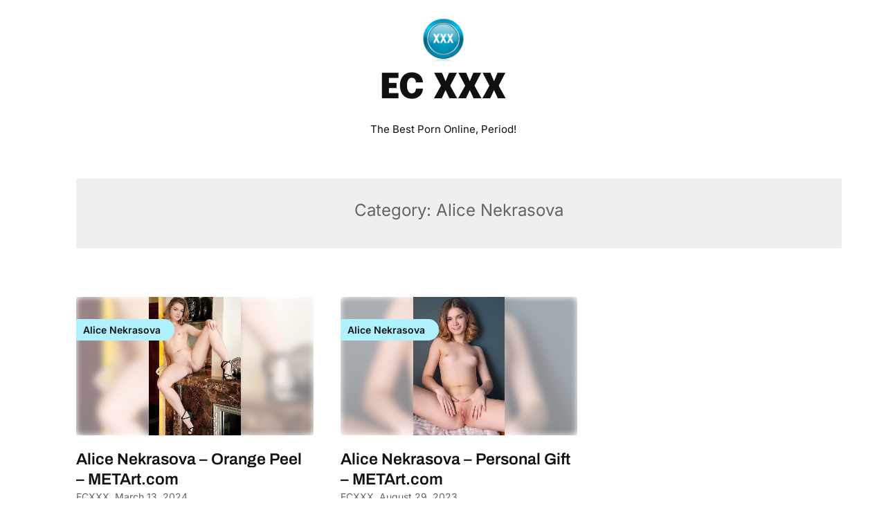

--- FILE ---
content_type: text/html; charset=UTF-8
request_url: https://elitecollision.net/category/alice-nekrasova/
body_size: 12039
content:
<!doctype html>
<html lang="en-US" prefix="og: https://ogp.me/ns#">

<head>
	<meta name="google-site-verification" content="ftJxolYRsyDEknAPwTKqvLgekHOciPOnihVEjvLefSQ" />
	<meta charset="UTF-8">
	<meta name="viewport" content="width=device-width, initial-scale=1">
	<link rel="profile" href="https://gmpg.org/xfn/11">
	
<!-- Search Engine Optimization by Rank Math - https://rankmath.com/ -->
<title>Alice Nekrasova - EC XXX</title>
<meta name="robots" content="index, follow, max-snippet:-1, max-video-preview:-1, max-image-preview:large"/>
<link rel="canonical" href="https://elitecollision.net/category/alice-nekrasova/" />
<meta property="og:locale" content="en_US" />
<meta property="og:type" content="article" />
<meta property="og:title" content="Alice Nekrasova - EC XXX" />
<meta property="og:url" content="https://elitecollision.net/category/alice-nekrasova/" />
<meta property="og:site_name" content="Elite Collision XXX" />
<meta name="twitter:card" content="summary_large_image" />
<meta name="twitter:title" content="Alice Nekrasova - EC XXX" />
<meta name="twitter:label1" content="Posts" />
<meta name="twitter:data1" content="2" />
<script type="application/ld+json" class="rank-math-schema">{"@context":"https://schema.org","@graph":[{"@type":"Person","@id":"https://elitecollision.net/#person","name":"wpadmin","image":{"@type":"ImageObject","@id":"https://elitecollision.net/#logo","url":"https://elitecollision.net/wp-content/uploads/2024/04/ecxxx-150x150.webp","contentUrl":"https://elitecollision.net/wp-content/uploads/2024/04/ecxxx-150x150.webp","caption":"Elite Collision XXX","inLanguage":"en-US"}},{"@type":"WebSite","@id":"https://elitecollision.net/#website","url":"https://elitecollision.net","name":"Elite Collision XXX","alternateName":"The Best Porn Online","publisher":{"@id":"https://elitecollision.net/#person"},"inLanguage":"en-US"},{"@type":"CollectionPage","@id":"https://elitecollision.net/category/alice-nekrasova/#webpage","url":"https://elitecollision.net/category/alice-nekrasova/","name":"Alice Nekrasova - EC XXX","isPartOf":{"@id":"https://elitecollision.net/#website"},"inLanguage":"en-US"}]}</script>
<!-- /Rank Math WordPress SEO plugin -->

<link rel="alternate" type="application/rss+xml" title="EC XXX &raquo; Feed" href="https://elitecollision.net/feed/" />
<link rel="alternate" type="application/rss+xml" title="EC XXX &raquo; Comments Feed" href="https://elitecollision.net/comments/feed/" />
<link rel="alternate" type="application/rss+xml" title="EC XXX &raquo; Alice Nekrasova Category Feed" href="https://elitecollision.net/category/alice-nekrasova/feed/" />
<style id='wp-img-auto-sizes-contain-inline-css' type='text/css'>
img:is([sizes=auto i],[sizes^="auto," i]){contain-intrinsic-size:3000px 1500px}
/*# sourceURL=wp-img-auto-sizes-contain-inline-css */
</style>
<link rel='stylesheet' id='pt-cv-public-style-css' href='https://elitecollision.net/wp-content/plugins/content-views-query-and-display-post-page/public/assets/css/cv.css?ver=3.7.0' type='text/css' media='all' />
<style id='wp-emoji-styles-inline-css' type='text/css'>

	img.wp-smiley, img.emoji {
		display: inline !important;
		border: none !important;
		box-shadow: none !important;
		height: 1em !important;
		width: 1em !important;
		margin: 0 0.07em !important;
		vertical-align: -0.1em !important;
		background: none !important;
		padding: 0 !important;
	}
/*# sourceURL=wp-emoji-styles-inline-css */
</style>
<style id='wp-block-library-inline-css' type='text/css'>
:root{--wp-block-synced-color:#7a00df;--wp-block-synced-color--rgb:122,0,223;--wp-bound-block-color:var(--wp-block-synced-color);--wp-editor-canvas-background:#ddd;--wp-admin-theme-color:#007cba;--wp-admin-theme-color--rgb:0,124,186;--wp-admin-theme-color-darker-10:#006ba1;--wp-admin-theme-color-darker-10--rgb:0,107,160.5;--wp-admin-theme-color-darker-20:#005a87;--wp-admin-theme-color-darker-20--rgb:0,90,135;--wp-admin-border-width-focus:2px}@media (min-resolution:192dpi){:root{--wp-admin-border-width-focus:1.5px}}.wp-element-button{cursor:pointer}:root .has-very-light-gray-background-color{background-color:#eee}:root .has-very-dark-gray-background-color{background-color:#313131}:root .has-very-light-gray-color{color:#eee}:root .has-very-dark-gray-color{color:#313131}:root .has-vivid-green-cyan-to-vivid-cyan-blue-gradient-background{background:linear-gradient(135deg,#00d084,#0693e3)}:root .has-purple-crush-gradient-background{background:linear-gradient(135deg,#34e2e4,#4721fb 50%,#ab1dfe)}:root .has-hazy-dawn-gradient-background{background:linear-gradient(135deg,#faaca8,#dad0ec)}:root .has-subdued-olive-gradient-background{background:linear-gradient(135deg,#fafae1,#67a671)}:root .has-atomic-cream-gradient-background{background:linear-gradient(135deg,#fdd79a,#004a59)}:root .has-nightshade-gradient-background{background:linear-gradient(135deg,#330968,#31cdcf)}:root .has-midnight-gradient-background{background:linear-gradient(135deg,#020381,#2874fc)}:root{--wp--preset--font-size--normal:16px;--wp--preset--font-size--huge:42px}.has-regular-font-size{font-size:1em}.has-larger-font-size{font-size:2.625em}.has-normal-font-size{font-size:var(--wp--preset--font-size--normal)}.has-huge-font-size{font-size:var(--wp--preset--font-size--huge)}.has-text-align-center{text-align:center}.has-text-align-left{text-align:left}.has-text-align-right{text-align:right}.has-fit-text{white-space:nowrap!important}#end-resizable-editor-section{display:none}.aligncenter{clear:both}.items-justified-left{justify-content:flex-start}.items-justified-center{justify-content:center}.items-justified-right{justify-content:flex-end}.items-justified-space-between{justify-content:space-between}.screen-reader-text{border:0;clip-path:inset(50%);height:1px;margin:-1px;overflow:hidden;padding:0;position:absolute;width:1px;word-wrap:normal!important}.screen-reader-text:focus{background-color:#ddd;clip-path:none;color:#444;display:block;font-size:1em;height:auto;left:5px;line-height:normal;padding:15px 23px 14px;text-decoration:none;top:5px;width:auto;z-index:100000}html :where(.has-border-color){border-style:solid}html :where([style*=border-top-color]){border-top-style:solid}html :where([style*=border-right-color]){border-right-style:solid}html :where([style*=border-bottom-color]){border-bottom-style:solid}html :where([style*=border-left-color]){border-left-style:solid}html :where([style*=border-width]){border-style:solid}html :where([style*=border-top-width]){border-top-style:solid}html :where([style*=border-right-width]){border-right-style:solid}html :where([style*=border-bottom-width]){border-bottom-style:solid}html :where([style*=border-left-width]){border-left-style:solid}html :where(img[class*=wp-image-]){height:auto;max-width:100%}:where(figure){margin:0 0 1em}html :where(.is-position-sticky){--wp-admin--admin-bar--position-offset:var(--wp-admin--admin-bar--height,0px)}@media screen and (max-width:600px){html :where(.is-position-sticky){--wp-admin--admin-bar--position-offset:0px}}

/*# sourceURL=wp-block-library-inline-css */
</style><style id='global-styles-inline-css' type='text/css'>
:root{--wp--preset--aspect-ratio--square: 1;--wp--preset--aspect-ratio--4-3: 4/3;--wp--preset--aspect-ratio--3-4: 3/4;--wp--preset--aspect-ratio--3-2: 3/2;--wp--preset--aspect-ratio--2-3: 2/3;--wp--preset--aspect-ratio--16-9: 16/9;--wp--preset--aspect-ratio--9-16: 9/16;--wp--preset--color--black: #000000;--wp--preset--color--cyan-bluish-gray: #abb8c3;--wp--preset--color--white: #ffffff;--wp--preset--color--pale-pink: #f78da7;--wp--preset--color--vivid-red: #cf2e2e;--wp--preset--color--luminous-vivid-orange: #ff6900;--wp--preset--color--luminous-vivid-amber: #fcb900;--wp--preset--color--light-green-cyan: #7bdcb5;--wp--preset--color--vivid-green-cyan: #00d084;--wp--preset--color--pale-cyan-blue: #8ed1fc;--wp--preset--color--vivid-cyan-blue: #0693e3;--wp--preset--color--vivid-purple: #9b51e0;--wp--preset--gradient--vivid-cyan-blue-to-vivid-purple: linear-gradient(135deg,rgb(6,147,227) 0%,rgb(155,81,224) 100%);--wp--preset--gradient--light-green-cyan-to-vivid-green-cyan: linear-gradient(135deg,rgb(122,220,180) 0%,rgb(0,208,130) 100%);--wp--preset--gradient--luminous-vivid-amber-to-luminous-vivid-orange: linear-gradient(135deg,rgb(252,185,0) 0%,rgb(255,105,0) 100%);--wp--preset--gradient--luminous-vivid-orange-to-vivid-red: linear-gradient(135deg,rgb(255,105,0) 0%,rgb(207,46,46) 100%);--wp--preset--gradient--very-light-gray-to-cyan-bluish-gray: linear-gradient(135deg,rgb(238,238,238) 0%,rgb(169,184,195) 100%);--wp--preset--gradient--cool-to-warm-spectrum: linear-gradient(135deg,rgb(74,234,220) 0%,rgb(151,120,209) 20%,rgb(207,42,186) 40%,rgb(238,44,130) 60%,rgb(251,105,98) 80%,rgb(254,248,76) 100%);--wp--preset--gradient--blush-light-purple: linear-gradient(135deg,rgb(255,206,236) 0%,rgb(152,150,240) 100%);--wp--preset--gradient--blush-bordeaux: linear-gradient(135deg,rgb(254,205,165) 0%,rgb(254,45,45) 50%,rgb(107,0,62) 100%);--wp--preset--gradient--luminous-dusk: linear-gradient(135deg,rgb(255,203,112) 0%,rgb(199,81,192) 50%,rgb(65,88,208) 100%);--wp--preset--gradient--pale-ocean: linear-gradient(135deg,rgb(255,245,203) 0%,rgb(182,227,212) 50%,rgb(51,167,181) 100%);--wp--preset--gradient--electric-grass: linear-gradient(135deg,rgb(202,248,128) 0%,rgb(113,206,126) 100%);--wp--preset--gradient--midnight: linear-gradient(135deg,rgb(2,3,129) 0%,rgb(40,116,252) 100%);--wp--preset--font-size--small: 13px;--wp--preset--font-size--medium: 20px;--wp--preset--font-size--large: 36px;--wp--preset--font-size--x-large: 42px;--wp--preset--spacing--20: 0.44rem;--wp--preset--spacing--30: 0.67rem;--wp--preset--spacing--40: 1rem;--wp--preset--spacing--50: 1.5rem;--wp--preset--spacing--60: 2.25rem;--wp--preset--spacing--70: 3.38rem;--wp--preset--spacing--80: 5.06rem;--wp--preset--shadow--natural: 6px 6px 9px rgba(0, 0, 0, 0.2);--wp--preset--shadow--deep: 12px 12px 50px rgba(0, 0, 0, 0.4);--wp--preset--shadow--sharp: 6px 6px 0px rgba(0, 0, 0, 0.2);--wp--preset--shadow--outlined: 6px 6px 0px -3px rgb(255, 255, 255), 6px 6px rgb(0, 0, 0);--wp--preset--shadow--crisp: 6px 6px 0px rgb(0, 0, 0);}:where(.is-layout-flex){gap: 0.5em;}:where(.is-layout-grid){gap: 0.5em;}body .is-layout-flex{display: flex;}.is-layout-flex{flex-wrap: wrap;align-items: center;}.is-layout-flex > :is(*, div){margin: 0;}body .is-layout-grid{display: grid;}.is-layout-grid > :is(*, div){margin: 0;}:where(.wp-block-columns.is-layout-flex){gap: 2em;}:where(.wp-block-columns.is-layout-grid){gap: 2em;}:where(.wp-block-post-template.is-layout-flex){gap: 1.25em;}:where(.wp-block-post-template.is-layout-grid){gap: 1.25em;}.has-black-color{color: var(--wp--preset--color--black) !important;}.has-cyan-bluish-gray-color{color: var(--wp--preset--color--cyan-bluish-gray) !important;}.has-white-color{color: var(--wp--preset--color--white) !important;}.has-pale-pink-color{color: var(--wp--preset--color--pale-pink) !important;}.has-vivid-red-color{color: var(--wp--preset--color--vivid-red) !important;}.has-luminous-vivid-orange-color{color: var(--wp--preset--color--luminous-vivid-orange) !important;}.has-luminous-vivid-amber-color{color: var(--wp--preset--color--luminous-vivid-amber) !important;}.has-light-green-cyan-color{color: var(--wp--preset--color--light-green-cyan) !important;}.has-vivid-green-cyan-color{color: var(--wp--preset--color--vivid-green-cyan) !important;}.has-pale-cyan-blue-color{color: var(--wp--preset--color--pale-cyan-blue) !important;}.has-vivid-cyan-blue-color{color: var(--wp--preset--color--vivid-cyan-blue) !important;}.has-vivid-purple-color{color: var(--wp--preset--color--vivid-purple) !important;}.has-black-background-color{background-color: var(--wp--preset--color--black) !important;}.has-cyan-bluish-gray-background-color{background-color: var(--wp--preset--color--cyan-bluish-gray) !important;}.has-white-background-color{background-color: var(--wp--preset--color--white) !important;}.has-pale-pink-background-color{background-color: var(--wp--preset--color--pale-pink) !important;}.has-vivid-red-background-color{background-color: var(--wp--preset--color--vivid-red) !important;}.has-luminous-vivid-orange-background-color{background-color: var(--wp--preset--color--luminous-vivid-orange) !important;}.has-luminous-vivid-amber-background-color{background-color: var(--wp--preset--color--luminous-vivid-amber) !important;}.has-light-green-cyan-background-color{background-color: var(--wp--preset--color--light-green-cyan) !important;}.has-vivid-green-cyan-background-color{background-color: var(--wp--preset--color--vivid-green-cyan) !important;}.has-pale-cyan-blue-background-color{background-color: var(--wp--preset--color--pale-cyan-blue) !important;}.has-vivid-cyan-blue-background-color{background-color: var(--wp--preset--color--vivid-cyan-blue) !important;}.has-vivid-purple-background-color{background-color: var(--wp--preset--color--vivid-purple) !important;}.has-black-border-color{border-color: var(--wp--preset--color--black) !important;}.has-cyan-bluish-gray-border-color{border-color: var(--wp--preset--color--cyan-bluish-gray) !important;}.has-white-border-color{border-color: var(--wp--preset--color--white) !important;}.has-pale-pink-border-color{border-color: var(--wp--preset--color--pale-pink) !important;}.has-vivid-red-border-color{border-color: var(--wp--preset--color--vivid-red) !important;}.has-luminous-vivid-orange-border-color{border-color: var(--wp--preset--color--luminous-vivid-orange) !important;}.has-luminous-vivid-amber-border-color{border-color: var(--wp--preset--color--luminous-vivid-amber) !important;}.has-light-green-cyan-border-color{border-color: var(--wp--preset--color--light-green-cyan) !important;}.has-vivid-green-cyan-border-color{border-color: var(--wp--preset--color--vivid-green-cyan) !important;}.has-pale-cyan-blue-border-color{border-color: var(--wp--preset--color--pale-cyan-blue) !important;}.has-vivid-cyan-blue-border-color{border-color: var(--wp--preset--color--vivid-cyan-blue) !important;}.has-vivid-purple-border-color{border-color: var(--wp--preset--color--vivid-purple) !important;}.has-vivid-cyan-blue-to-vivid-purple-gradient-background{background: var(--wp--preset--gradient--vivid-cyan-blue-to-vivid-purple) !important;}.has-light-green-cyan-to-vivid-green-cyan-gradient-background{background: var(--wp--preset--gradient--light-green-cyan-to-vivid-green-cyan) !important;}.has-luminous-vivid-amber-to-luminous-vivid-orange-gradient-background{background: var(--wp--preset--gradient--luminous-vivid-amber-to-luminous-vivid-orange) !important;}.has-luminous-vivid-orange-to-vivid-red-gradient-background{background: var(--wp--preset--gradient--luminous-vivid-orange-to-vivid-red) !important;}.has-very-light-gray-to-cyan-bluish-gray-gradient-background{background: var(--wp--preset--gradient--very-light-gray-to-cyan-bluish-gray) !important;}.has-cool-to-warm-spectrum-gradient-background{background: var(--wp--preset--gradient--cool-to-warm-spectrum) !important;}.has-blush-light-purple-gradient-background{background: var(--wp--preset--gradient--blush-light-purple) !important;}.has-blush-bordeaux-gradient-background{background: var(--wp--preset--gradient--blush-bordeaux) !important;}.has-luminous-dusk-gradient-background{background: var(--wp--preset--gradient--luminous-dusk) !important;}.has-pale-ocean-gradient-background{background: var(--wp--preset--gradient--pale-ocean) !important;}.has-electric-grass-gradient-background{background: var(--wp--preset--gradient--electric-grass) !important;}.has-midnight-gradient-background{background: var(--wp--preset--gradient--midnight) !important;}.has-small-font-size{font-size: var(--wp--preset--font-size--small) !important;}.has-medium-font-size{font-size: var(--wp--preset--font-size--medium) !important;}.has-large-font-size{font-size: var(--wp--preset--font-size--large) !important;}.has-x-large-font-size{font-size: var(--wp--preset--font-size--x-large) !important;}
/*# sourceURL=global-styles-inline-css */
</style>

<style id='classic-theme-styles-inline-css' type='text/css'>
/*! This file is auto-generated */
.wp-block-button__link{color:#fff;background-color:#32373c;border-radius:9999px;box-shadow:none;text-decoration:none;padding:calc(.667em + 2px) calc(1.333em + 2px);font-size:1.125em}.wp-block-file__button{background:#32373c;color:#fff;text-decoration:none}
/*# sourceURL=/wp-includes/css/classic-themes.min.css */
</style>
<link rel='stylesheet' id='scandinavian-sky-parent-style-css' href='https://elitecollision.net/wp-content/themes/petite-stories/style.css?ver=6.9' type='text/css' media='all' />
<link rel='stylesheet' id='scandinavian-sky-fonts-css' href='https://elitecollision.net/wp-content/fonts/79830a9a0c5367eaa7d07c979701e4e2.css?ver=1.0' type='text/css' media='all' />
<link rel='stylesheet' id='petite-stories-font-awesome-css' href='https://elitecollision.net/wp-content/themes/petite-stories/css/font-awesome.min.css?ver=6.9' type='text/css' media='all' />
<link rel='stylesheet' id='petite-stories-style-css' href='https://elitecollision.net/wp-content/themes/scandinavian-sky/style.css?ver=6.9' type='text/css' media='all' />
<script type="text/javascript" src="https://elitecollision.net/wp-includes/js/jquery/jquery.min.js?ver=3.7.1" id="jquery-core-js"></script>
<script type="text/javascript" src="https://elitecollision.net/wp-includes/js/jquery/jquery-migrate.min.js?ver=3.4.1" id="jquery-migrate-js"></script>
<script type="text/javascript" src="https://elitecollision.net/wp-content/themes/petite-stories/js/lib/colcade.js?ver=1.3" id="petite-stories-colcade-masonry-js"></script>
<link rel="https://api.w.org/" href="https://elitecollision.net/wp-json/" /><link rel="alternate" title="JSON" type="application/json" href="https://elitecollision.net/wp-json/wp/v2/categories/526" /><link rel="EditURI" type="application/rsd+xml" title="RSD" href="https://elitecollision.net/xmlrpc.php?rsd" />
<meta name="generator" content="WordPress 6.9" />
		<style type="text/css">
			/** BACKGROUND BOX FOR NAVIGATION */
						/** */

			.content-wrap.navigation-layout-large {
				width: 1480px;
				padding: 0;
			}

			.header-content-container.navigation-layout-large {
				padding: 25px 0 20px;
			}

			.header-content-author-container,
			.header-content-some-container {
				display: flex;
				align-items: center;
				min-width: 300px;
				max-width: 300px;
			}

			.header-content-some-container {
				justify-content: right;
			}

			.header-content-some-container a {
				text-align: center;
			}

			.logo-container.navigation-layout-large {
				text-align: center;
				width: 100%;
				max-width: calc(100% - 600px);
				padding: 0 10px;
			}

			.header-author-container-img-wrapper {
				min-width: 60px;
				min-height: 60px;
				max-width: 60px;
				max-height: 60px;
				margin-right: 10px;
				border-radius: 50%;
				border-style: solid;
				border-width: 2px;
				border-color: var(--petite-stories-primary);
				overflow: hidden;
				background-size: contain;
				background-repeat: no-repeat;
				background-position: center;
			}

			.header-author-container-text-wrapper .header-author-name {
				display: block;
				font-size: 22px;
				font-weight: 500;
				font-family: 'Pacifico', lato, helvetica;
				color: var(--petite-stories-dark-2);
			}

			.header-author-container-text-wrapper .header-author-tagline {
				margin: 0;
				font-weight: 500;
				font-size: 14px;
				display: block;
				color: var(--petite-stories-light-3);
				font-style: italic;
			}

			.logo-container a.custom-logo-link {
				margin-top: 0px;
			}

			.navigation-layout-large .site-title {
				font-size: 40px;
				margin: 0 0 15px 0;
			}

			p.logodescription {
				margin-top: 0;
			}

			.header-content-some-container a {
				background-color: var(--petite-stories-primary);
				border-radius: 25px;
				padding: 15px 25px;
				font-family: 'Poppins';
				font-weight: 600;
				font-size: 13px;
				text-decoration: none;
				display: inline-block;
				-webkit-transition: 0.2s all;
				-o-transition: 0.2s all;
				transition: 0.2s all;
			}

			.header-content-some-container a:hover {
				background-color: var(--petite-stories-primary-dark);
			}

			.navigation-layout-large .center-main-menu {
				max-width: 100%;
			}

			.navigation-layout-large .center-main-menu .pmenu {
				text-align: center;
				float: none;
			}

			.navigation-layout-large .center-main-menu .wc-nav-content {
				justify-content: center;
			}


			.custom-logo-link img {
				width: auto;
				max-height: 65px;
			}

			.add-blog-to-sidebar .all-blog-articles .blogposts-list {
				width: 100%;
				max-width: 100%;
			}

			.petite-stories-colcade-column {
				-webkit-box-flex: 1;
				-webkit-flex-grow: 1;
				-ms-flex-positive: 1;
				flex-grow: 1;
				margin-right: 2%;
			}

			.petite-stories-colcade-column.petite-stories-colcade-last {
				margin-right: 0;
			}

			.petite-stories-colcade-column {
				max-width: 31%;
			}

			@media screen and (max-width: 1024px) {
				.petite-stories-colcade-column {
					max-width: 48%;
				}

				.petite-stories-colcade-column.petite-stories-colcade-last {
					display: none;
				}
			}

			@media screen and (max-width: 600px) {
				.petite-stories-colcade-column {
					max-width: 100%;
				}

				.petite-stories-colcade-column:not(.petite-stories-colcade-first) {
					display: none !important;
				}

				.petite-stories-colcade-column.petite-stories-colcade-first {
					display: block !important;
				}
			}

			.blogposts-list .featured-thumbnail {
				border-radius: 8px;
				height: 500px;
				display: flex;
				align-items: center;
				justify-content: center;
				overflow: hidden;
			}

			.related-posts-posts .blogposts-list .featured-thumbnail {
				height: 300px;
			}

			.blogposts-list .featured-thumbnail img {
				z-index: 1;
				border-radius: 0;
				width: auto;
				height: auto;
				max-height: 100%;
			}

			.blogposts-list .featured-thumbnail .featured-img-category {
				z-index: 2;
			}

			.blogposts-list .featured-img-bg-blur {
				border-radius: 8px;
				width: 100%;
				height: 100%;
				position: absolute;
				top: 0;
				left: 0;
				background-size: cover;
				background-position: center;
				filter: blur(5px);
				opacity: .5;
			}

			.featured-thumbnail-cropped {
				position: relative;
				border-radius: 8px;
				min-height: 460px;
				display: flex;
				align-items: center;
				justify-content: center;
				overflow: hidden;
			}

			@media screen and (max-width: 1024px) {
				.featured-thumbnail-cropped {
					min-height: 300px;
				}
			}

			.featured-thumbnail-cropped img {
				width: auto;
				height: auto;
				max-height: 100%;
			}

			.featured-thumbnail-cropped .featured-img-bg-blur {
				border-radius: 8px;
				width: 100%;
				height: 100%;
				position: absolute;
				top: 0;
				left: 0;
				background-size: cover;
				background-position: center;
				filter: blur(5px);
				opacity: .5;
			}

			.featured-thumbnail-cropped img {
				z-index: 1;
			}

			
			/** COLOR SCHEME **/
			:root {
				--petite-stories-primary: #AFF1FF;
				--petite-stories-primary-dark: #9bd7e4;
				--petite-stories-secondary: #E9FBFF;
				--petite-stories-secondary-dark: #d8ecf1;
				--petite-stories-tertiary: #E9FBFF;
				--petite-stories-tertiary-dark: #d8ecf1;
				--petite-stories-foreground: #101010;
				--petite-stories-background: #ffffff;
				--petite-stories-light-1: #fafafa;
				--petite-stories-light-2: #efefef;
				--petite-stories-light-3: #a0816a;
				--petite-stories-dark-1: #717171;
				--petite-stories-dark-2: #646464;
				--petite-stories-dark-3: #ffc106;
			}

			/** COLOR SCHEME **/
		</style>
<!-- There is no amphtml version available for this URL. --><link rel="icon" href="https://elitecollision.net/wp-content/uploads/2024/04/cropped-ecxxx-1-32x32.webp" sizes="32x32" />
<link rel="icon" href="https://elitecollision.net/wp-content/uploads/2024/04/cropped-ecxxx-1-192x192.webp" sizes="192x192" />
<link rel="apple-touch-icon" href="https://elitecollision.net/wp-content/uploads/2024/04/cropped-ecxxx-1-180x180.webp" />
<meta name="msapplication-TileImage" content="https://elitecollision.net/wp-content/uploads/2024/04/cropped-ecxxx-1-270x270.webp" />
</head>

<body class="archive category category-alice-nekrasova category-526 wp-custom-logo wp-theme-petite-stories wp-child-theme-scandinavian-sky hfeed masthead-fixed">
		<a class="skip-link screen-reader-text" href="#content">Skip to content</a>

	<header id="masthead" class="sheader site-header clearfix">
		        <nav id="primary-site-navigation" class="primary-menu main-navigation clearfix">
                        <div class="top-nav-wrapper">
                <div class="content-wrap navigation-layout-large">
                    <div class="header-content-container navigation-layout-large">
                        <div class="header-content-author-container">
                                                        <div class="header-author-container-text-wrapper">
                                <span class="header-author-name"></span>
                                <span class="header-author-tagline"></span>
                            </div>
                        </div>
                        <div class="logo-container navigation-layout-large">
                                                            <a href="https://elitecollision.net/" class="custom-logo-link" rel="home"><img width="600" height="600" src="https://elitecollision.net/wp-content/uploads/2024/04/ecxxx.webp" class="custom-logo" alt="EC XXX" decoding="async" fetchpriority="high" srcset="https://elitecollision.net/wp-content/uploads/2024/04/ecxxx.webp 600w, https://elitecollision.net/wp-content/uploads/2024/04/ecxxx-300x300.webp 300w, https://elitecollision.net/wp-content/uploads/2024/04/ecxxx-150x150.webp 150w" sizes="(max-width: 600px) 100vw, 600px" /></a>                                                        <a class="logofont site-title" href="https://elitecollision.net/" rel="home">EC XXX</a>
                                                            <p class="logodescription site-description">The Best Porn Online, Period!</p>
                                                    </div>
                        <div class="header-content-some-container">
                                                    </div>
                    </div>
                                    </div>
            </div>
        </nav>
		<div class="super-menu clearfix menu-offconvas-mobile-only">
			<div class="super-menu-inner">
				<div class="header-content-container">
					<div class="mob-logo-wrap">
													<div class="logo-container-img-wrapper">
																						<a href="https://elitecollision.net/" class="custom-logo-link" rel="home"><img width="600" height="600" src="https://elitecollision.net/wp-content/uploads/2024/04/ecxxx.webp" class="custom-logo" alt="EC XXX" decoding="async" srcset="https://elitecollision.net/wp-content/uploads/2024/04/ecxxx.webp 600w, https://elitecollision.net/wp-content/uploads/2024/04/ecxxx-300x300.webp 300w, https://elitecollision.net/wp-content/uploads/2024/04/ecxxx-150x150.webp 150w" sizes="(max-width: 600px) 100vw, 600px" /></a>																						<div class="logo-container-img-wrapper-text">
								
								<a class="logofont site-title" href="https://elitecollision.net/" rel="home">EC XXX</a>
																	<p class="logodescription site-description">The Best Porn Online, Period!</p>
								
																</div>
							</div>
											</div>


									</div>
			</div>
		</div>
	</header>

			<!-- Header img -->
				<!-- / Header img -->
	
	<div class="content-wrap">
		<!-- Upper widgets -->
				<!-- / Upper widgets -->
	</div>


	<div id="content" class="site-content clearfix">  <div class="content-wrap">
        <div id="primary" class="featured-content content-area fullwidth-area-blog add-blog-to-sidebar">
            <main id="main">
                                    <header class="page-header search-results-header-wrapper">
                        <h1 class="page-title">Category: <span>Alice Nekrasova</span></h1>                    </header><!-- .page-header -->
                    <div class="site-main all-blog-articles">
                        <div class="petite-stories-colcade-column petite-stories-colcade-first"></div><div class="petite-stories-colcade-column"></div><div class="petite-stories-colcade-column petite-stories-colcade-last"></div>                    
<article id="post-24108" class="posts-entry fbox blogposts-list post-24108 post type-post status-publish format-standard has-post-thumbnail hentry category-alice-nekrasova category-ecxxx-porn category-met-art category-new-porn tag-upcoming-new-porn">
			<div class="featured-img-box">
			<a href="https://elitecollision.net/alice-nekrasova-orange-peel-metart-com-full-porn-video-2024/" class="featured-thumbnail" rel="bookmark" >
									<span class="featured-img-bg-blur" style="background-image: url(https://elitecollision.net/wp-content/uploads/2024/03/clean_16F955DD4E522D447952F54A0342525C.jpg)"></span>
													<span class="featured-img-category">
						Alice Nekrasova					</span>
								<img width="525" height="790" src="https://elitecollision.net/wp-content/uploads/2024/03/clean_16F955DD4E522D447952F54A0342525C.jpg" class="attachment-petite-stories-noresize size-petite-stories-noresize wp-post-image" alt="" decoding="async" srcset="https://elitecollision.net/wp-content/uploads/2024/03/clean_16F955DD4E522D447952F54A0342525C.jpg 525w, https://elitecollision.net/wp-content/uploads/2024/03/clean_16F955DD4E522D447952F54A0342525C-199x300.jpg 199w, https://elitecollision.net/wp-content/uploads/2024/03/clean_16F955DD4E522D447952F54A0342525C-300x451.jpg 300w" sizes="(max-width: 525px) 100vw, 525px" />			</a>
								<div class="content-wrapper">
				<header class="entry-header">
					<h2 class="entry-title"><a href="https://elitecollision.net/alice-nekrasova-orange-peel-metart-com-full-porn-video-2024/" rel="bookmark">Alice Nekrasova – Orange Peel – METArt.com</a></h2>						<div class="entry-meta">
							<div class="blog-data-wrapper">
								<div class='post-meta-inner-wrapper'>
																			<div class="post-author-wrapper">
											ECXXX,										</div>
																		<span class="posted-on"><a href="https://elitecollision.net/alice-nekrasova-orange-peel-metart-com-full-porn-video-2024/" rel="bookmark"><time class="entry-date published updated" datetime="2024-03-13T11:43:13+00:00">March 13, 2024</time></a></span>								</div>
							</div>
						</div><!-- .entry-meta -->
									</header><!-- .entry-header -->

				<div class="entry-content">
					<p>Alice Nekrasova – Orange Peel – METArt.com Yet Another METArt Alice Nekrasova Porn Update. See&#8230;</p>
					
				</div>
									<a class="read-story" href="https://elitecollision.net/alice-nekrasova-orange-peel-metart-com-full-porn-video-2024/">
						Full XXX Video					</a>
							</div>

			</div>

</article><!-- #post-24108 -->
<article id="post-1865" class="posts-entry fbox blogposts-list post-1865 post type-post status-publish format-standard has-post-thumbnail hentry category-alice-nekrasova category-ecxxx-porn category-met-art category-new-porn tag-upcoming-new-porn">
			<div class="featured-img-box">
			<a href="https://elitecollision.net/alice-nekrasova-personal-gift-metart-com-full-porn-video-2023/" class="featured-thumbnail" rel="bookmark" >
									<span class="featured-img-bg-blur" style="background-image: url(https://elitecollision.net/wp-content/uploads/2023/08/clean_B24DEB52A4144DE425F3A07D6E421C3D.jpg)"></span>
													<span class="featured-img-category">
						Alice Nekrasova					</span>
								<img width="525" height="790" src="https://elitecollision.net/wp-content/uploads/2023/08/clean_B24DEB52A4144DE425F3A07D6E421C3D.jpg" class="attachment-petite-stories-noresize size-petite-stories-noresize wp-post-image" alt="" decoding="async" srcset="https://elitecollision.net/wp-content/uploads/2023/08/clean_B24DEB52A4144DE425F3A07D6E421C3D.jpg 525w, https://elitecollision.net/wp-content/uploads/2023/08/clean_B24DEB52A4144DE425F3A07D6E421C3D-199x300.jpg 199w, https://elitecollision.net/wp-content/uploads/2023/08/clean_B24DEB52A4144DE425F3A07D6E421C3D-300x451.jpg 300w" sizes="(max-width: 525px) 100vw, 525px" />			</a>
								<div class="content-wrapper">
				<header class="entry-header">
					<h2 class="entry-title"><a href="https://elitecollision.net/alice-nekrasova-personal-gift-metart-com-full-porn-video-2023/" rel="bookmark">Alice Nekrasova – Personal Gift – METArt.com</a></h2>						<div class="entry-meta">
							<div class="blog-data-wrapper">
								<div class='post-meta-inner-wrapper'>
																			<div class="post-author-wrapper">
											ECXXX,										</div>
																		<span class="posted-on"><a href="https://elitecollision.net/alice-nekrasova-personal-gift-metart-com-full-porn-video-2023/" rel="bookmark"><time class="entry-date published updated" datetime="2023-08-29T14:43:53+00:00">August 29, 2023</time></a></span>								</div>
							</div>
						</div><!-- .entry-meta -->
									</header><!-- .entry-header -->

				<div class="entry-content">
					<p>Alice Nekrasova – Personal Gift – METArt.com Yet Another METArt Porn Update. See it first&#8230;</p>
					
				</div>
									<a class="read-story" href="https://elitecollision.net/alice-nekrasova-personal-gift-metart-com-full-porn-video-2023/">
						Full XXX Video					</a>
							</div>

			</div>

</article><!-- #post-1865 --><div class="text-center pag-wrapper"></div>                    </div>
            </main><!-- #main -->
        </div><!-- #primary -->


        

    </div>
</div><!-- #content -->




<footer id="colophon" class="site-footer clearfix">

	<div class="content-wrap">
					<div class="site-footer-widget-area">
				
		<section id="recent-posts-2" class="widget widget_recent_entries">
		<div class="swidget"><h3 class="widget-title" style="color: #000000;">Hot Porn Videos <img src="https://elitecollision.net/wp-content/uploads/2024/04/ecxxxlogo.png" width="16px"></h3></div>
		<ul>
											<li>
					<a href="https://elitecollision.net/nagi-wakamatsu-%e8%8b%a5%e6%9d%be%e5%87%aa-nagi-4-girlsdelta-com-full-porn-video-2026/">Nagi Wakamatsu 若松凪 – NAGI 4 – GirlsDelta.com</a>
									</li>
											<li>
					<a href="https://elitecollision.net/ava-ann-ecg2082-18-and-fresh-to-the-game-exploitedcollegegirls-com-full-porn-video-2026/">Ava Ann – ECG2082 18 and Fresh to the Game – ExploitedCollegeGirls.com</a>
									</li>
											<li>
					<a href="https://elitecollision.net/yona-shishido-%e5%ae%8d%e6%88%b8%e8%aa%89%e9%82%a3-yona-girlsdelta-com-full-porn-video-2026/">Yona Shishido 宍戸誉那 – YONA – GirlsDelta.com</a>
									</li>
											<li>
					<a href="https://elitecollision.net/katsura-hayakeyama-%e7%95%a0%e5%b1%b1%e6%a1%82-katsura-2-girlsdelta-com-full-porn-video-2026/">Katsura Hayakeyama 畠山桂 – KATSURA 2 – GirlsDelta.com</a>
									</li>
											<li>
					<a href="https://elitecollision.net/manase-onishi-%e5%a4%a7%e8%a5%bf%e7%9c%9f%e7%80%ac-manase-5-girlsdelta-com-full-porn-video-2026/">Manase Onishi 大西真瀬 – MANASE 5 – GirlsDelta.com</a>
									</li>
											<li>
					<a href="https://elitecollision.net/onyx-reign-my-dream-and-1st-threesome-ever-exploitedcollegegirls-com-full-porn-video-2026/">Onyx Reign – My Dream and 1st Threesome Ever – ExploitedCollegeGirls.com</a>
									</li>
											<li>
					<a href="https://elitecollision.net/alina-brcc1922-convincing-the-hard-bodied-rock-climber-backroomcastingcouch-com-full-porn-video-2026/">Alina – BRCC1922 Convincing The Hard Bodied Rock Climber – BackroomCastingCouch.com</a>
									</li>
											<li>
					<a href="https://elitecollision.net/alina-voss-ecg2246-going-back-to-college-exploitedcollegegirls-com-full-porn-video-2026/">Alina Voss – ECG2246 Going Back to College – ExploitedCollegeGirls.com</a>
									</li>
											<li>
					<a href="https://elitecollision.net/ninako-kaji-%e6%a2%b6%e4%bb%81%e6%88%90%e5%ad%90-ninako-2-girlsdelta-com-full-porn-video-2026/">Ninako Kaji 梶仁成子 – NINAKO 2 – GirlsDelta.com</a>
									</li>
											<li>
					<a href="https://elitecollision.net/yuzu-kanzaki-%e7%a5%9e%e5%b4%8e%e7%b5%90%e7%8f%a0-yuzu-girlsdelta-com-full-porn-video-2025/">Yuzu Kanzaki 神崎結珠 – YUZU – GirlsDelta.com</a>
									</li>
											<li>
					<a href="https://elitecollision.net/elisa-pink-hmf1269-girl-next-door-has-reasons-hotmilfsfuck-com-full-porn-video-2025/">Elisa Pink – HMF1269 Girl Next Door Has Reasons – HotMILFsFuck.com</a>
									</li>
											<li>
					<a href="https://elitecollision.net/chastity-babydoll-ecg2244-hyper-sexual-gal-with-no-limits-exploitedcollegegirls-com-full-porn-video-2025/">Chastity Babydoll – ECG2244 Hyper Sexual Gal with NO Limits – ExploitedCollegeGirls.com</a>
									</li>
											<li>
					<a href="https://elitecollision.net/riri-nagahama-%e9%95%b7%e6%b5%9c%e6%b5%ac%e5%90%8f-riri-3-girlsdelta-com-full-porn-video-2025/">Riri Nagahama 長浜浬吏 – RIRI 3 – GirlsDelta.com</a>
									</li>
											<li>
					<a href="https://elitecollision.net/hikaruko-mochiishi-%e6%8c%81%e7%9f%b3%e5%85%89%e5%ad%90-hikaruko-2-girlsdelta-com-full-porn-video-2025/">Hikaruko Mochiishi 持石光子 – HIKARUKO 2 – GirlsDelta.com</a>
									</li>
											<li>
					<a href="https://elitecollision.net/actorname-riri-2-girlsdelta-com-full-porn-video-2025/">ACTORNAME – RIRI 2 – GirlsDelta.com</a>
									</li>
											<li>
					<a href="https://elitecollision.net/onyx-reign-liora-vane-ecgg1143-i-love-messy-sex-with-you-excogigirls-com-full-porn-video-2025/">Onyx Reign, Liora Vane – ECGG1143 I Love Messy Sex With You – ExCoGiGirls.com</a>
									</li>
											<li>
					<a href="https://elitecollision.net/hikaruko-mochiishi-%e6%8c%81%e7%9f%b3%e5%85%89%e5%ad%90-hikaruko-girlsdelta-com-full-porn-video-2025/">Hikaruko Mochiishi 持石光子 – HIKARUKO – GirlsDelta.com</a>
									</li>
											<li>
					<a href="https://elitecollision.net/liora-brcc1919-merry-fucking-xxxmas-backroomcastingcouch-com-full-porn-video-2025/">Liora – BRCC1919 Merry Fucking XXXmas – BackroomCastingCouch.com</a>
									</li>
											<li>
					<a href="https://elitecollision.net/sakiko-takai-%e9%ab%98%e4%ba%95%e4%bd%90%e4%bc%8e%e5%ad%90-sakiko-girlsdelta-com-full-porn-video-2025/">Sakiko Takai 高井佐伎子 – SAKIKO – GirlsDelta.com</a>
									</li>
											<li>
					<a href="https://elitecollision.net/hirono-fujieda-%e8%97%a4%e6%9e%9d%e5%b0%8b%e5%b8%8c-hirono-2-girlsdelta-com-full-porn-video-2025/">Hirono Fujieda 藤枝尋希 – HIRONO 2 – GirlsDelta.com</a>
									</li>
					</ul>

		</section><section id="text-2" class="widget widget_text">			<div class="textwidget"><p><img decoding="async" class="wp-image-28941 aligncenter" src="https://elitecollision.net/wp-content/uploads/2024/04/ecxxxlogo.png" alt="" width="64" srcset="https://elitecollision.net/wp-content/uploads/2024/04/ecxxxlogo.png 544w, https://elitecollision.net/wp-content/uploads/2024/04/ecxxxlogo-300x300.png 300w, https://elitecollision.net/wp-content/uploads/2024/04/ecxxxlogo-150x150.png 150w" sizes="(max-width: 544px) 100vw, 544px" /></p>
<p><center>EC XXX The Best Porn Online, Period!</center></p>
</div>
		</section>			</div>
		
	</div>

	<div class="site-info">
		&copy;2026 EC XXX		<span class="footer-info-right">
			  | WordPress Theme by <a href="https://superbthemes.com/" rel="nofollow noopener"> SuperbThemes</a> <a href="https://couponscodesdeals.com" title="Casino Bonuses and Casino Bonus Codes">Bonuses</a>
		</span>
	</div><!-- .site-info -->


</footer><!-- #colophon -->


<div id="smobile-menu" class="mobile-only"></div>
<div id="mobile-menu-overlay"></div>

<script type="speculationrules">
{"prefetch":[{"source":"document","where":{"and":[{"href_matches":"/*"},{"not":{"href_matches":["/wp-*.php","/wp-admin/*","/wp-content/uploads/*","/wp-content/*","/wp-content/plugins/*","/wp-content/themes/scandinavian-sky/*","/wp-content/themes/petite-stories/*","/*\\?(.+)"]}},{"not":{"selector_matches":"a[rel~=\"nofollow\"]"}},{"not":{"selector_matches":".no-prefetch, .no-prefetch a"}}]},"eagerness":"conservative"}]}
</script>
    <script>
        "use strict";
        /(trident|msie)/i.test(navigator.userAgent) && document.getElementById && window.addEventListener && window.addEventListener("hashchange", function() {
            var t, e = location.hash.substring(1);
            /^[A-z0-9_-]+$/.test(e) && (t = document.getElementById(e)) && (/^(?:a|select|input|button|textarea)$/i.test(t.tagName) || (t.tabIndex = -1), t.focus())
        }, !1);
    </script>
    <script type="text/javascript" src="https://elitecollision.net/wp-content/themes/petite-stories/js/colcade-init.js?ver=1.3" id="petite-stories-colcade-masonry-init-js"></script>
<script type="text/javascript" id="pt-cv-content-views-script-js-extra">
/* <![CDATA[ */
var PT_CV_PUBLIC = {"_prefix":"pt-cv-","page_to_show":"5","_nonce":"efb484ecf5","is_admin":"","is_mobile":"","ajaxurl":"https://elitecollision.net/wp-admin/admin-ajax.php","lang":"","loading_image_src":"[data-uri]"};
var PT_CV_PAGINATION = {"first":"\u00ab","prev":"\u2039","next":"\u203a","last":"\u00bb","goto_first":"Go to first page","goto_prev":"Go to previous page","goto_next":"Go to next page","goto_last":"Go to last page","current_page":"Current page is","goto_page":"Go to page"};
//# sourceURL=pt-cv-content-views-script-js-extra
/* ]]> */
</script>
<script type="text/javascript" src="https://elitecollision.net/wp-content/plugins/content-views-query-and-display-post-page/public/assets/js/cv.js?ver=3.7.0" id="pt-cv-content-views-script-js"></script>
<script type="text/javascript" src="https://elitecollision.net/wp-content/themes/petite-stories/js/navigation.js?ver=20170823" id="petite-stories-navigation-js"></script>
<script type="text/javascript" src="https://elitecollision.net/wp-content/themes/petite-stories/js/skip-link-focus-fix.js?ver=20170823" id="petite-stories-skip-link-focus-fix-js"></script>
<script type="text/javascript" src="https://elitecollision.net/wp-content/themes/petite-stories/js/script.js?ver=20160720" id="petite-stories-script-js"></script>
<script type="text/javascript" src="https://elitecollision.net/wp-content/themes/petite-stories/js/accessibility.js?ver=20160720" id="petite-stories-accessibility-js"></script>
<script id="wp-emoji-settings" type="application/json">
{"baseUrl":"https://s.w.org/images/core/emoji/17.0.2/72x72/","ext":".png","svgUrl":"https://s.w.org/images/core/emoji/17.0.2/svg/","svgExt":".svg","source":{"concatemoji":"https://elitecollision.net/wp-includes/js/wp-emoji-release.min.js?ver=6.9"}}
</script>
<script type="module">
/* <![CDATA[ */
/*! This file is auto-generated */
const a=JSON.parse(document.getElementById("wp-emoji-settings").textContent),o=(window._wpemojiSettings=a,"wpEmojiSettingsSupports"),s=["flag","emoji"];function i(e){try{var t={supportTests:e,timestamp:(new Date).valueOf()};sessionStorage.setItem(o,JSON.stringify(t))}catch(e){}}function c(e,t,n){e.clearRect(0,0,e.canvas.width,e.canvas.height),e.fillText(t,0,0);t=new Uint32Array(e.getImageData(0,0,e.canvas.width,e.canvas.height).data);e.clearRect(0,0,e.canvas.width,e.canvas.height),e.fillText(n,0,0);const a=new Uint32Array(e.getImageData(0,0,e.canvas.width,e.canvas.height).data);return t.every((e,t)=>e===a[t])}function p(e,t){e.clearRect(0,0,e.canvas.width,e.canvas.height),e.fillText(t,0,0);var n=e.getImageData(16,16,1,1);for(let e=0;e<n.data.length;e++)if(0!==n.data[e])return!1;return!0}function u(e,t,n,a){switch(t){case"flag":return n(e,"\ud83c\udff3\ufe0f\u200d\u26a7\ufe0f","\ud83c\udff3\ufe0f\u200b\u26a7\ufe0f")?!1:!n(e,"\ud83c\udde8\ud83c\uddf6","\ud83c\udde8\u200b\ud83c\uddf6")&&!n(e,"\ud83c\udff4\udb40\udc67\udb40\udc62\udb40\udc65\udb40\udc6e\udb40\udc67\udb40\udc7f","\ud83c\udff4\u200b\udb40\udc67\u200b\udb40\udc62\u200b\udb40\udc65\u200b\udb40\udc6e\u200b\udb40\udc67\u200b\udb40\udc7f");case"emoji":return!a(e,"\ud83e\u1fac8")}return!1}function f(e,t,n,a){let r;const o=(r="undefined"!=typeof WorkerGlobalScope&&self instanceof WorkerGlobalScope?new OffscreenCanvas(300,150):document.createElement("canvas")).getContext("2d",{willReadFrequently:!0}),s=(o.textBaseline="top",o.font="600 32px Arial",{});return e.forEach(e=>{s[e]=t(o,e,n,a)}),s}function r(e){var t=document.createElement("script");t.src=e,t.defer=!0,document.head.appendChild(t)}a.supports={everything:!0,everythingExceptFlag:!0},new Promise(t=>{let n=function(){try{var e=JSON.parse(sessionStorage.getItem(o));if("object"==typeof e&&"number"==typeof e.timestamp&&(new Date).valueOf()<e.timestamp+604800&&"object"==typeof e.supportTests)return e.supportTests}catch(e){}return null}();if(!n){if("undefined"!=typeof Worker&&"undefined"!=typeof OffscreenCanvas&&"undefined"!=typeof URL&&URL.createObjectURL&&"undefined"!=typeof Blob)try{var e="postMessage("+f.toString()+"("+[JSON.stringify(s),u.toString(),c.toString(),p.toString()].join(",")+"));",a=new Blob([e],{type:"text/javascript"});const r=new Worker(URL.createObjectURL(a),{name:"wpTestEmojiSupports"});return void(r.onmessage=e=>{i(n=e.data),r.terminate(),t(n)})}catch(e){}i(n=f(s,u,c,p))}t(n)}).then(e=>{for(const n in e)a.supports[n]=e[n],a.supports.everything=a.supports.everything&&a.supports[n],"flag"!==n&&(a.supports.everythingExceptFlag=a.supports.everythingExceptFlag&&a.supports[n]);var t;a.supports.everythingExceptFlag=a.supports.everythingExceptFlag&&!a.supports.flag,a.supports.everything||((t=a.source||{}).concatemoji?r(t.concatemoji):t.wpemoji&&t.twemoji&&(r(t.twemoji),r(t.wpemoji)))});
//# sourceURL=https://elitecollision.net/wp-includes/js/wp-emoji-loader.min.js
/* ]]> */
</script>
<script defer src="https://static.cloudflareinsights.com/beacon.min.js/vcd15cbe7772f49c399c6a5babf22c1241717689176015" integrity="sha512-ZpsOmlRQV6y907TI0dKBHq9Md29nnaEIPlkf84rnaERnq6zvWvPUqr2ft8M1aS28oN72PdrCzSjY4U6VaAw1EQ==" data-cf-beacon='{"version":"2024.11.0","token":"21b4cd673df4482893746d13389bc593","r":1,"server_timing":{"name":{"cfCacheStatus":true,"cfEdge":true,"cfExtPri":true,"cfL4":true,"cfOrigin":true,"cfSpeedBrain":true},"location_startswith":null}}' crossorigin="anonymous"></script>
</body>

</html>